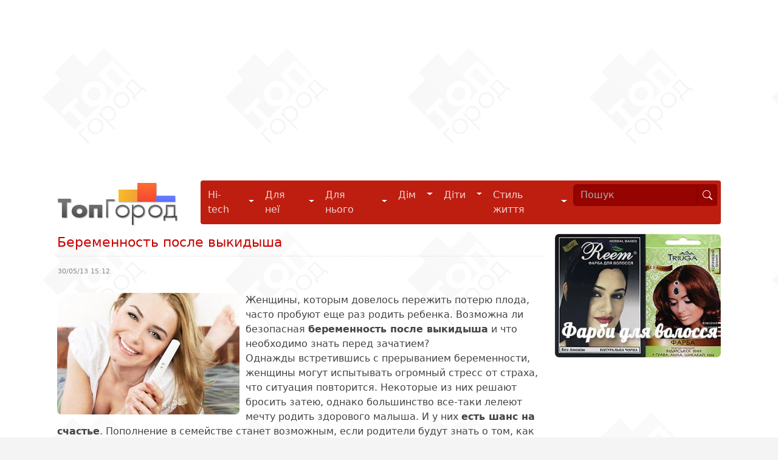

--- FILE ---
content_type: text/html; charset=utf-8
request_url: http://topgorod.com/deti/beremennost/13068-beremennost-posle-vykidysha.html
body_size: 8091
content:
<!DOCTYPE html>
<html xmlns="http://www.w3.org/1999/xhtml" xml:lang="uk-ua" lang="uk-ua" dir="ltr" prefix="fb: http://ogp.me/ns/fb# og: http://ogp.me/ns#">
<head>
  <base href="https://topgorod.com/" />
  <meta http-equiv="content-type" content="text/html; charset=utf-8" />
  <meta name="keywords" content="Беременность после выкидыша, выкидыш, потеря плода, прерывание беременности" />
  <meta name="rights" content="ТопГород" />
  <meta name="robots" content="index, follow" />
  <meta name="twitter:card" content="summary" />
  <meta name="twitter:site" content="@topgorod" />
  <meta name="twitter:title" content="Беременность после выкидыша" />
  <meta name="twitter:description" content="Беременность после выкидыша требует серьезного подхода. Что следует учитывать паре в этот период?" />
  <meta name="twitter:image:src" content="http://topgorod.com/images/deti/beremennost/posle-vukidusha.jpg" />
  <meta name="twitter:domain" content="http://topgorod.com/" />
  <meta name="twitter:creator" content="topgorod" />
  <meta name="viewport" content="width=device-width" />
  <meta name="description" content="Беременность после выкидыша требует серьезного подхода. Что следует учитывать паре в этот период?" />
  <title>Беременность после выкидыша</title>
  <link href="/templates/topgorod/favicon.ico" rel="shortcut icon" type="image/vnd.microsoft.icon" />
  <link rel="stylesheet" href="https://topgorod.com/templates/topgorod/css/bootstrap.css" type="text/css" media="all"  />
  <link rel="stylesheet" href="https://topgorod.com/templates/topgorod/css/index.css?v=2.026" type="text/css" media="all"  />
  <script src="https://topgorod.com/templates/topgorod/js/jquery-3.6.1.min.js" type="text/javascript"></script>
  <script src="https://topgorod.com/templates/topgorod/js/bootstrap.bundle.min.js" type="text/javascript" async="async"></script>
  <script src="https://topgorod.com/templates/topgorod/js/common.js?v=2.01" type="text/javascript"></script>
  <meta property="og:site_name" content="ТопГород - інформаційно-довідковий портал" />
  <meta property="og:description" content="Беременность после выкидыша требует серьезного подхода. Что следует учитывать паре в этот период?" />
  <meta property="og:type" content="website" />
  <meta property="og:title" content="Беременность после выкидыша" />
  <meta property="og:image" content="http://topgorod.com/images/deti/beremennost/posle-vukidusha.jpg" />
  <meta property="og:url" content="http://topgorod.com/deti/beremennost/13068-beremennost-posle-vykidysha.html" />
</head>
<body>
<div id="top"></div>
	<div class="wrapper">

		<div class="all-adv">

<div class="custom"  >
	<script async src="https://pagead2.googlesyndication.com/pagead/js/adsbygoogle.js"></script>
<!-- Адаптивный блок -->
<ins class="adsbygoogle"
     style="display:block"
     data-ad-client="ca-pub-4935597204338499"
     data-ad-slot="8444956544"
     data-ad-format="auto"
     data-full-width-responsive="true"></ins>
<script>
     (adsbygoogle = window.adsbygoogle || []).push({});
</script></div>
</div>
		<div class="clearfix"></div>

		<div class="container">
			<nav class="navbar navbar-expand-lg">

				<div class="container-fluid">
						<a href="https://topgorod.com/" class="navbar-brand" title=""  class="col-sm-1">
							<img src="https://topgorod.com//templates/topgorod/images/tglogo.png" height="79" alt="Topgorod" title="Topgorod" />
						</a>
						<button class="navbar-toggler" type="button" data-bs-toggle="collapse" data-bs-target="#navbarSupportedContent" aria-controls="navbarSupportedContent" aria-expanded="false" aria-label="Toggle navigation">
							<span class="navbar-toggler-icon"></span>
						</button>
						<div class="collapse navbar-collapse" id="navbarSupportedContent">
							

<div class="custom"  >
	<ul class="navbar-nav me-auto mb-2 mb-lg-0">
<li class="nav-item dropdown">
  <div class="btn-group">
    <a href="/hi-tech.html" class="nav-link" role="button">
    Hi-tech
    </a>
    <button type="button" class="btn dropdown-toggle dropdown-toggle-split" data-bs-toggle="dropdown" aria-expanded="false">
    <span class="visually-hidden">Hi-tech</span>
    </button>

    <ul class="dropdown-menu">
    <li><a class="dropdown-item" href="/hi-tech/gadzhety.html" title="Гаджети">Гаджети</a></li>
    <li><a class="dropdown-item" href="/hi-tech/kompyutery.html" title="Комп'ютери">Комп'ютери</a></li>
    <li><a class="dropdown-item" href="/hi-tech/internet.html" title="Інтернет">Інтернет</a></li>
    <li><a class="dropdown-item" href="/hi-tech/open-source.html" title="Open source ПЗ">Програми і застосунки</a></li>
    </ul>
  </div>
</li>

<li class="nav-item dropdown">
  <div class="btn-group">
    <a href="/ledi.html" class="nav-link" role="button">
    Для неї
    </a>
    <button type="button" class="btn dropdown-toggle dropdown-toggle-split" data-bs-toggle="dropdown" aria-expanded="false">
    <span class="visually-hidden">Для неї</span>
    </button>
    <ul class="dropdown-menu">
    <li><a class="dropdown-item" href="/ledi/moda-i-stil.html" title="Мода та стиль">Мода та стиль</a></li>
    <li><a class="dropdown-item" href="/ledi/krasota-i-zdorove.html" title="Краса та здоров'я">Краса та здоров'я</a></li>
    <li><a class="dropdown-item" href="/ledi/fitnes-diety.html" title="Фітнес і дієти">Фітнес і дієти</a></li>
    <li><a class="dropdown-item" href="/ledi/on-i-ona.html" title="Він і Вона">Він і Вона</a></li>
    </ul>
  </div>
</li>
<li class="nav-item dropdown">
  <div class="btn-group">
  <a href="/macho.html"  class="nav-link" role="button">
    Для нього
  </a>
      <button type="button" class="btn dropdown-toggle dropdown-toggle-split" data-bs-toggle="dropdown" aria-expanded="false">
    <span class="visually-hidden">Для нього</span>
    </button>
  <ul class="dropdown-menu">
    <li><a class="dropdown-item" href="/macho/avtomobili.html" title="Автомобілі">Автомобілі</a></li>
    <li><a class="dropdown-item" href="/macho/na-zametku.html" title="На замітку">На замітку</a></li>
    <li><a class="dropdown-item" href="/macho/sport-i-ekstrim.html" title="Спорт та екстрим">Спорт та екстрим</a></li>
  </ul>
    </div>
</li>
<li class="nav-item dropdown">
  <div class="btn-group">
  <a href="/dom.html"  class="nav-link" role="button">
    Дім
  </a>
  <button type="button" class="btn dropdown-toggle dropdown-toggle-split" data-bs-toggle="dropdown" aria-expanded="false">
    <span class="visually-hidden">Дім</span>
  </button>
  <ul class="dropdown-menu">
    <li><a class="dropdown-item" href="/dom/kulinariya.html" title="Кулінарія">Кулінарія</a></li>
    <li><a class="dropdown-item" href="/dom/rukodelie.html" title="Рукоділля">Рукоділля</a></li>
    <li><a class="dropdown-item" href="/dom/domovodstvo.html" title="Домоводство">Домоводство</a></li>
    <li><a class="dropdown-item" href="/dom/remont.html" title="Ремонт">Ремонт</a></li>
    <li><a class="dropdown-item" href="/dom/interer.html" title="Інтер'єр">Інтер'єр</a></li>
    <li><a class="dropdown-item" href="/dom/bytovaya-tekhnika.html" title="Побутова техніка">Побутова техніка</a></li>
    <li><a class="dropdown-item" href="/dom/sad-ogorod.html" title="Сад, город">Сад, город</a></li>
    <li><a class="dropdown-item" href="/dom/zhivotnye.html" title="Улюбленці">Улюбленці</a></li>
  </ul>
  </div>
</li>
<li class="nav-item dropdown">
  <div class="btn-group">
  <a href="/deti.html" class="nav-link" role="button">
  Діти
  </a>
    <button type="button" class="btn dropdown-toggle dropdown-toggle-split" data-bs-toggle="dropdown" aria-expanded="false">
    <span class="visually-hidden">Діти</span>
  </button>
  <ul class="dropdown-menu">
    <li><a class="dropdown-item" href="/deti/beremennost.html" title="Вагітність">Вагітність</a></li>
    <li><a class="dropdown-item" href="/deti/vospitanie-i-razvitie.html" title="Виховання та розвиток">Виховання та розвиток</a></li>
    <li><a class="dropdown-item" href="/deti/detskoe-pitanie.html" title="Дитяче харчування">Дитяче харчування</a></li>
    <li><a class="dropdown-item" href="/deti/malyshi.html" title="Малята">Малята</a></li>
    <li><a class="dropdown-item" href="/deti/shkolniki.html" title="Школярі">Школярі</a></li>
    <li><a class="dropdown-item" href="/deti/podrostki.html" title="Підлітки">Підлітки</a></li>
  </ul>
    </div>
</li>
<li class="nav-item dropdown">
  <div class="btn-group">
    <a href="/stil-zhizni.html" class="nav-link" role="button">
    Стиль життя
    </a>
    <button type="button" class="btn dropdown-toggle dropdown-toggle-split" data-bs-toggle="dropdown" aria-expanded="false">
      <span class="visually-hidden">Стиль життя</span>
    </button>
    <ul class="dropdown-menu">
      <li><a class="dropdown-item" href="/stil-zhizni/puteshestviya.html" title="Подорожі">Подорожі</a></li>
      <li><a class="dropdown-item" href="/stil-zhizni/aktivnyj-otdykh.html" title="Активний відпочинок">Активний відпочинок</a></li>
      <li><a class="dropdown-item" href="/stil-zhizni/khobbi-i-uvlecheniya.html" title="Хобі та захоплення">Хобі та захоплення</a></li>
      <li><a class="dropdown-item" href="/stil-zhizni/teleshou.html" title="Телешоу">Телешоу</a></li>
      <li><a class="dropdown-item" href="/stil-zhizni/kino-i-muzyka.html" title="Кіно">Кіно</a></li>
      <li><a class="dropdown-item" href="/stil-zhizni/karera.html" title="Кар'єра">Кар'єра</a></li>
      <li><a class="dropdown-item" href="/stil-zhizni/psikhologiya.html" title="Психологія">Психологія</a></li>
    </ul>
  </div>
</li>

</ul>

<div id="search-form">
  <form class="input-group" role="search" action="/search.html" method="GET">
    <input name="text" id="mod-search-searchword" maxlength="120" class="form-control input-sm" type="search" placeholder="Пошук" aria-label="Search" value="" />  
     <button class="btn btn-outline-light btn-sm" type="submit">
       <svg xmlns="http://www.w3.org/2000/svg" width="16" height="16" fill="currentColor" class="bi bi-search" viewBox="0 0 16 16">
  <path d="M11.742 10.344a6.5 6.5 0 1 0-1.397 1.398h-.001c.03.04.062.078.098.115l3.85 3.85a1 1 0 0 0 1.415-1.414l-3.85-3.85a1.007 1.007 0 0 0-.115-.1zM12 6.5a5.5 5.5 0 1 1-11 0 5.5 5.5 0 0 1 11 0z"/>
</svg></button>
  </form>
</div>
</div>

						</div>
				</div>

			</nav>
	</div>

	<div class="container">
			<div class="clearfix"></div>
				<div class="container-fluid d-md-flex d-lg-flex d-xl-flex d-xxl-flex justify-content-start">
					<div class="col-sm-12 col-xs-12 col-md-9 col-lg-9">
														
<div id="system-message-container">
</div>
							
<div class="item-page" itemscope itemtype="http://schema.org/NewsArticle">
	<header>
				<h1 itemprop="name">Беременность после выкидыша</h1>
		</header>
	
		<table style="width:100%;border:0">
	<tr>
		<td style="width:30%"><span class="date">30/05/13 15:12</span></td>
		<td style="text-align:right;"></td>
	</tr>
	</table>
	<br />

	<article>
	<span itemprop="headline description">
	<img itemprop="image" src="/images/deti/beremennost/posle-vukidusha.jpg" alt="Беременность после выкидыша" align="left" title="Беременность после выкидыша" />Женщины, которым довелось пережить потерю плода, часто пробуют еще раз родить ребенка. Возможна ли безопасная <b>беременность после выкидыша</b> и что необходимо знать перед зачатием?	</span>
	<span itemprop="articleBody">
	

<p>Однажды встретившись с прерыванием беременности, женщины могут испытывать огромный стресс от страха, что ситуация повторится. Некоторые из них решают бросить затею, однако большинство все-таки лелеют мечту родить здорового малыша. И у них <b>есть шанс на счастье</b>. Пополнение в семействе станет возможным, если родители будут знать о том, как сохранить новую беременность после выкидыша.</p> 

<p>Согласно статистике, вероятность удачной беременности после перенесенного выкидыша составляет около 80%. Это достаточно высокий показатель, который обнадеживает многих женщин. Однако добиться его поможет комплекс действий, направленных на улучшение условий для развития плода. После выкидыша необходимо <b>провести полное исследование</b> гормонального фона женщины. Если нарушений в нем врачи не обнаружили, стоит искать другие причины. Они могут иметь отношение и к отцу ребенка, поэтому его также придется обследовать. Только таким путем можно снизить риск повторной потери плода. Врачи утверждают, что беременность после выкидыша будет проходить нормально, если устранить причины прерывания предыдущей беременности.</p>  

<p>Также немаловажным является <b>эмоциональный фактор</b>. Выкидыш — это трагедия как для женщины, так и для мужчины. Поэтому решение попытаться забеременеть снова дается, как правило, очень тяжело. Иногда пара старается снова родить только потому, что это кажется единственным действенным способом забыть горе. Но такой поступок, скорее всего, не принесет желаемого результата. К боли может присоединиться страх, что только усугубит ситуацию. Стоит учесть, что различные опасения и переживания способны вызвать у женщины те самые гормональные нарушения, которые понизят ее шансы на нормальную беременность. Поэтому для рождения здорового малыша паре придется вернуть себе спокойствие, а потом откинуть сомнения и поверить в успех.</p>

<p>Перед планированием очередной беременности <b>надо дать организму женщины время для восстановления</b>. Для этого врачи советуют выделить не менее полугода, а некоторые специалисты предлагают оставить попытки зачать на целый год. В этом вопросе не стоит спешить. Лучше подождать и через некоторое время радоваться малышу, чем встретить на своем пути новые препятствия. Стоит отметить, что нередко бывают случаи, когда женщина беременеет уже через 2-3 месяца после потери ребенка и не испытывает какого-либо дискомфорта. Все это индивидуально, поэтому лучше проконсультироваться с врачом.</p> 

<p>И женщине, и ее партнеру стоит уделить новой беременности больше внимания, чем той, которая закончилась выкидышем. В первую очередь им надо <b>позаботиться о своем здоровье</b>. Они должны вести активный и здоровый образ жизни. Правильное питание, прогулки на свежем воздухе и хорошее настроение — факторы, без которых беременность после <a href="http://topgorod.com/deti/beremennost/3100-vykidysh-na-rannikh-srokakh-beremennosti.html" title="Выкидыш на ранних сроках беременности">выкидыша</a> может пройти с осложнениями. Также не лишним будет посещение врача. Специалист может назначить определенные витамины, помогающие женскому телу подготовиться к появлению нового ребенка.</p> 

<p>После выкидыша второй плод может отторгаться материнским организмом. Чтобы этого не произошло, <b>врач назначает анализы</b> крови обоим родителям. Также возможна процедура, во время которой женщине делают переливание крови, содержащей специальные клетки, предотвращающие неестественную реакцию иммунной системы на плод. На более поздних сроках беременности плоду делают специальную инъекцию. Бояться этих процедур не стоит.</p> 

<p>Беременность после выкидыша не должна стать испытанием. Она обязана приносить только радость, и женщине <b>стоит смотреть в будущее, а не бояться прошлого</b>. Если выполнять все правила, слушать советы врача и верить в рождение здорового малыша, то пара может стать счастливыми родителями.</p> 
	</span>
	</article>

	<hr class="articlehr">
		<nav aria-label="breadcrumb">
	<ol class="breadcrumb"><li class="breadcrumb-item"><a href="http://topgorod.com/search.html?text=%D0%B1%D0%B5%D1%80%D0%B5%D0%BC%D0%B5%D0%BD%D0%BD%D0%BE%D1%81%D1%82%D1%8C+%D0%BF%D0%BE%D1%81%D0%BB%D0%B5+%D0%B2%D1%8B%D0%BA%D0%B8%D0%B4%D1%8B%D1%88%D0%B0&searchid=2194165">беременность после выкидыша</a></li> <li class="breadcrumb-item"><a href="http://topgorod.com/search.html?text=%D0%B2%D1%8B%D0%BA%D0%B8%D0%B4%D1%8B%D1%88&searchid=2194165">выкидыш</a></li> <li class="breadcrumb-item"><a href="http://topgorod.com/search.html?text=%D0%BF%D0%BE%D1%82%D0%B5%D1%80%D1%8F+%D0%BF%D0%BB%D0%BE%D0%B4%D0%B0&searchid=2194165">потеря плода</a></li> <li class="breadcrumb-item"><a href="http://topgorod.com/search.html?text=%D0%BF%D1%80%D0%B5%D1%80%D1%8B%D0%B2%D0%B0%D0%BD%D0%B8%D0%B5+%D0%B1%D0%B5%D1%80%D0%B5%D0%BC%D0%B5%D0%BD%D0%BD%D0%BE%D1%81%D1%82%D0%B8&searchid=2194165">прерывание беременности</a></li></ol>	</nav>

</div>

							<br />
												</div>
					<div class="col-sm-12 col-xs-12 col-md-3 col-lg-3 sidebar">
								<div class="moduletable">
					

<div class="custom"  >
	<a href="https://organic-store.in.ua/farby-dlya-volossya.html" title="Натуральні фарби для волосся" target="_blank" rel="noopener">
  <img src="/images/banners/hair_dyes.webp" alt="Придбати натуральні фарби для волосся" width="320" style="border-radius: 7px" />
</a><br /><br />
</div>
		</div>
	
					</div>
			</div>
		</div>

	</div>

	<footer class="navbar">
		<div class="container-fluid">
			<div class="container">

				

<div class="custom"  >
	<div class="col-sm-6 col-xs-6 col-md-2">
  <ul class="list-group list-group-horizontal-sm">
    <li class="list-group-item list-group-item-dark"><a href="#top" title="Вгору">Вгору</a></li>
    <li class="list-group-item list-group-item-dark"><a href="/rss.xml" target="_blank" title="Стрічка новин">RSS</a></li>
    <li class="list-group-item list-group-item-dark"><a href="/about.html" title="Про проєкт" style="white-space:nowrap">Про проєкт</a></li>
    <li class="list-group-item list-group-item-dark"><a href="/archive.html" title="Архів новин">Архів</a></li>
    <li class="list-group-item list-group-item-dark"><a href="/adv.html" title="Реклама на порталі">Реклама</a></li>
    <li class="list-group-item list-group-item-dark"><a href="/contacts.html" title="Контакти">Контакти</a></li>
    <li class="list-group-item list-group-item-dark"><a href="/privacy.html" title="Політика конфіденційності">Конфіденційність</a></li>
  </ul>
</div>

<!-- Google tag (gtag.js) -->
<script async src="https://www.googletagmanager.com/gtag/js?id=UA-1312135-24"></script>
<script>
  window.dataLayer = window.dataLayer || [];
  function gtag(){dataLayer.push(arguments);}
  gtag('js', new Date());

  gtag('config', 'UA-1312135-24');
</script>
</div>

				<div class="clearfix"></div><br />
				<div class="copyrights">
						&copy; 2011-2026 ТопГород<br />
						Використання будь-яких матеріалів, розміщених на сайті, дозволяється за умови гіперпосилання на topgorod.com.<br />
						<span class="copy">При підтримці <a href="https://anydaylife.com" title="Календарь праздников" target="_blank" rel="noopener">AnyDayLife</a> &amp; <a href="https://anydayguide.com" title="Holiday`s calendar" target="_blank" rel="noopener">AnyDayGuide</a></span>
				</div>
				<div class="social">
					<a href="https://www.facebook.com/topgorod" rel="nofollow" target="_blank">
							<svg fill="#cccccc" xmlns="http://www.w3.org/2000/svg"  viewBox="0 0 31 31" width="32px" height="32px"><path d="M15,3C8.373,3,3,8.373,3,15c0,6.016,4.432,10.984,10.206,11.852V18.18h-2.969v-3.154h2.969v-2.099c0-3.475,1.693-5,4.581-5 c1.383,0,2.115,0.103,2.461,0.149v2.753h-1.97c-1.226,0-1.654,1.163-1.654,2.473v1.724h3.593L19.73,18.18h-3.106v8.697 C22.481,26.083,27,21.075,27,15C27,8.373,21.627,3,15,3z"/></svg>
					</a>
					<a href="https://twitter.com/topgorod" rel="nofollow" target="_blank">
						<svg fill="#cccccc" xmlns="http://www.w3.org/2000/svg"  viewBox="0 0 24 24" width="32px" height="32px"><path d="M22,3.999c-0.78,0.463-2.345,1.094-3.265,1.276c-0.027,0.007-0.049,0.016-0.075,0.023c-0.813-0.802-1.927-1.299-3.16-1.299 c-2.485,0-4.5,2.015-4.5,4.5c0,0.131-0.011,0.372,0,0.5c-3.353,0-5.905-1.756-7.735-4c-0.199,0.5-0.286,1.29-0.286,2.032 c0,1.401,1.095,2.777,2.8,3.63c-0.314,0.081-0.66,0.139-1.02,0.139c-0.581,0-1.196-0.153-1.759-0.617c0,0.017,0,0.033,0,0.051,c0,1.958,2.078,3.291,3.926,3.662c-0.375,0.221-1.131,0.243-1.5,0.243c-0.26,0-1.18-0.119-1.426-0.165 c0.514,1.605,2.368,2.507,4.135,2.539c-1.382,1.084-2.341,1.486-5.171,1.486H2C3.788,19.145,6.065,20,8.347,20 C15.777,20,20,14.337,20,8.999c0-0.086-0.002-0.266-0.005-0.447C19.995,8.534,20,8.517,20,8.499c0-0.027-0.008-0.053-0.008-0.08 c-0.003-0.136-0.006-0.263-0.009-0.329c0.79-0.57,1.475-1.281,2.017-2.091c-0.725,0.322-1.503,0.538-2.32,0.636,C20.514,6.135,21.699,4.943,22,3.999z"/></svg>
				</a>
				</div>
			</div>
		</div>
	</footer>

<script defer src="https://static.cloudflareinsights.com/beacon.min.js/vcd15cbe7772f49c399c6a5babf22c1241717689176015" integrity="sha512-ZpsOmlRQV6y907TI0dKBHq9Md29nnaEIPlkf84rnaERnq6zvWvPUqr2ft8M1aS28oN72PdrCzSjY4U6VaAw1EQ==" data-cf-beacon='{"version":"2024.11.0","token":"40f2d1f6d22f4803b8ee20c10671f30f","r":1,"server_timing":{"name":{"cfCacheStatus":true,"cfEdge":true,"cfExtPri":true,"cfL4":true,"cfOrigin":true,"cfSpeedBrain":true},"location_startswith":null}}' crossorigin="anonymous"></script>
</html>


--- FILE ---
content_type: text/html; charset=utf-8
request_url: https://www.google.com/recaptcha/api2/aframe
body_size: 268
content:
<!DOCTYPE HTML><html><head><meta http-equiv="content-type" content="text/html; charset=UTF-8"></head><body><script nonce="UI1m7O0elKPQg65A3OxQ1Q">/** Anti-fraud and anti-abuse applications only. See google.com/recaptcha */ try{var clients={'sodar':'https://pagead2.googlesyndication.com/pagead/sodar?'};window.addEventListener("message",function(a){try{if(a.source===window.parent){var b=JSON.parse(a.data);var c=clients[b['id']];if(c){var d=document.createElement('img');d.src=c+b['params']+'&rc='+(localStorage.getItem("rc::a")?sessionStorage.getItem("rc::b"):"");window.document.body.appendChild(d);sessionStorage.setItem("rc::e",parseInt(sessionStorage.getItem("rc::e")||0)+1);localStorage.setItem("rc::h",'1769144654375');}}}catch(b){}});window.parent.postMessage("_grecaptcha_ready", "*");}catch(b){}</script></body></html>